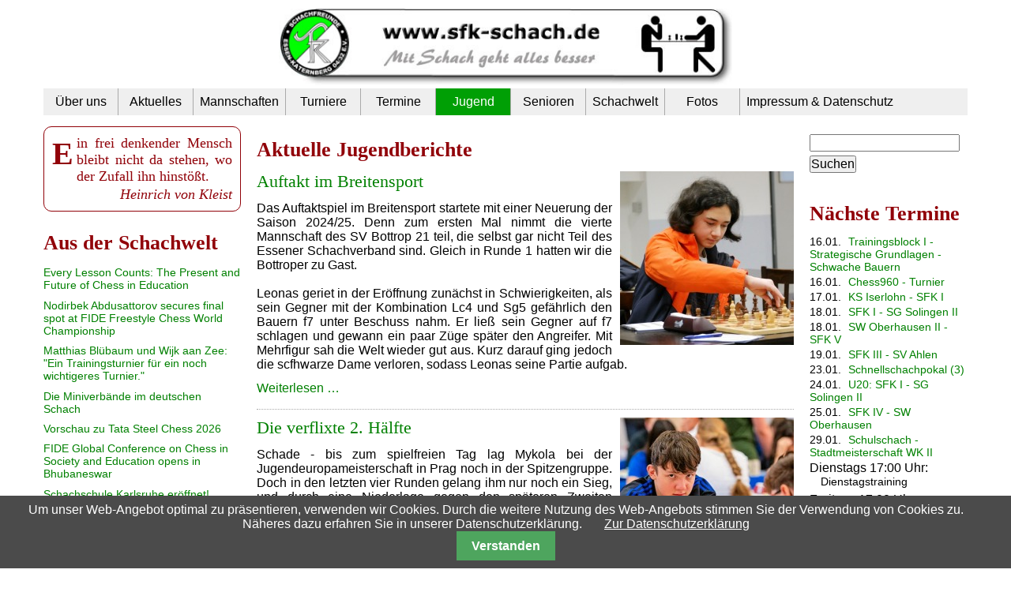

--- FILE ---
content_type: text/html; charset=utf-8
request_url: https://sfk-schach.de/aktuelles-86.html?page_n76=2&file=files/sfk2013/Downloads/presse/presse_2020/20200212_wazsie_sfkaternberg_kann_sich_nicht_befreien.pdf
body_size: 11938
content:
<!DOCTYPE html PUBLIC "-//W3C//DTD XHTML 1.0 Strict//EN" "http://www.w3.org/TR/xhtml1/DTD/xhtml1-strict.dtd">
<html xmlns="http://www.w3.org/1999/xhtml" xml:lang="de" lang="de">
<head>

      <meta http-equiv="Content-Type" content="text/html; charset=utf-8" />
    <title>Aktuelle Jugendberichte - Schachfreunde Essen - Katernberg 04/32 e.V</title>
    <base href="https://sfk-schach.de/" />

          <meta name="robots" content="index,follow" />
      <meta name="description" content="" />
      <meta name="keywords" content="" />
      <meta name="generator" content="Contao Open Source CMS" />
      <meta http-equiv="Content-Style-Type" content="text/css" />
      <meta http-equiv="Content-Script-Type" content="text/javascript" />
    
    <meta name="viewport" content="width=device-width,initial-scale=1.0" />
    <style type="text/css">
/* <![CDATA[ */
#left{width:250px;right:250px}#right{width:200px}#container{padding-left:250px;padding-right:200px}
/* ]]> */
</style>
    <link type="text/css" rel="stylesheet" href="system/modules/pgn/assets/pgnviewer_rel.css" />
<link type="text/css" rel="stylesheet" href="assets/css/d6674848d836.css" />
<link type="application/rss+xml" rel="alternate" href="http://www.sfk-schach.de/share/sfk-news.xml" title="SFK-Schach: Nachrichten" />
<link type="application/rss+xml" rel="alternate" href="http://www.sfk-schach.de/share/sfk-termine.xml" title="SFK Termine" />
        <script type="text/javascript" src="assets/js/e9ff159bc680.js"></script>
<script type="text/javascript" src="system/modules/pgn/assets/pgnviewer.js"></script>
<link rel="shortcut icon" href="files/sfk2013/favicon.ico" type="image/x-icon" />
  
</head>
<body id="top" class="mac chrome blink ch131">

      
    <div id="wrapper">

                        <div id="header">
            <div class="inside">
              
<div style="margin-top: 1px;" id="LogoLink"><a href="home.html"><img alt="Sportfreunde Katernberg 1913 e.V." src="files/sfk2013/sfk_elemente/sfk2013_logo.jpg" /></a></div>
<!-- indexer::stop -->
<div class="mod_navigation block">

  
  
  <a href="aktuelles-86.html?page_n76=2&amp;file=files/sfk2013/Downloads/presse/presse_2020/20200212_wazsie_sfkaternberg_kann_sich_nicht_befreien.pdf#skipNavigation24" class="invisible">Navigation überspringen</a>

  
<ul class="level_1">
            <li class="submenu first"><a href="ueber-uns.html" title="Über uns" class="submenu first" aria-haspopup="true">Über uns</a>
<ul class="level_2">
            <li class="first"><a href="spiellokal.html" title="Spiellokal" class="first">Spiellokal</a></li>
                <li><a href="schachbundesliga.html" title="Schachbundesliga">Schachbundesliga</a></li>
                <li><a href="presse.html" title="SFK Pressespiegel">Presse</a></li>
                <li><a href="ansprechpartner.html" title="Ansprechpartner">Kontakt</a></li>
                <li><a href="aktionen.html" title="Schachaktionen mit SFK-Beteiligung">Aktionen</a></li>
                <li><a href="infos-zum-download.html" title="SFK - Infos zum Download">Infos zum Download</a></li>
                <li><a href="mitglieder.html" title="SFK - Informationen über und für Mitglieder">Mitglieder</a></li>
                <li class="last"><a href="https://www.schachbund.de/verein/61324.html" title="DWZ-Liste" class="last" onclick="return !window.open(this.href)">DWZ</a></li>
      </ul>
</li>
                <li class="submenu"><a href="aktuelles.html" title="Aktuelle Nachrichten aus dem Verein" class="submenu" aria-haspopup="true">Aktuelles</a>
<ul class="level_2">
            <li class="first"><a href="live.html" title="Live Partien" class="first">Live</a></li>
                <li class="last"><a href="nachrichtenarchiv.html" title="Nachrichtenarchiv" class="last">Archiv</a></li>
      </ul>
</li>
                <li class="onlymobile"><a href="live.html" title="Live-Übertragungen" class="onlymobile">Live-Übertragungen</a></li>
                <li class="submenu"><a href="mannschaften.html" title="Mannschaften" class="submenu" aria-haspopup="true">Mannschaften</a>
<ul class="level_2">
            <li class="first"><a href="sfk-1.html" title="SFK 1" class="first">SFK 1</a></li>
                <li><a href="team-sfk-2.html" title="SFK 2">SFK 2</a></li>
                <li><a href="team-sfk-3.html" title="SFK 3">SFK 3</a></li>
                <li><a href="team-sfk-4.html" title="SFK 4">SFK 4</a></li>
                <li><a href="team-sfk-5.html" title="SFK 5">SFK 5</a></li>
                <li><a href="team-sfk-6.html" title="SFK 6">SFK 6</a></li>
                <li class="last"><a href="team-sfk-7.html" title="SFK 7" class="last">SFK 7</a></li>
      </ul>
</li>
                <li class="submenu"><a href="turniere.html" title="Turniere" class="submenu" aria-haspopup="true">Turniere</a>
<ul class="level_2">
            <li class="first"><a href="vereinsmeisterschaft.html" title="SFK - Vereinsmeisterschaft" class="first">Vereinsmeisterschaft</a></li>
                <li><a href="vereinspokal.html" title="SFK - Vereinspokal">Vereinspokal</a></li>
                <li><a href="blitz-grandprix.html" title="SFK - Blitz-Grandprix">Blitz - Grandprix</a></li>
                <li><a href="neujahrsblitzturnier.html" title="Neujahrsblitzturnier">Neujahrsblitzturnier</a></li>
                <li><a href="sommerschach.html" title="SFK Sommerschach">Sommerschach</a></li>
                <li><a href="willi-knebel-turnier.html" title="Willi-Knebel-Turnier">Willi-Knebel-Turnier</a></li>
                <li class="last"><a href="externe-turniere.html" title="Externe Turniere" class="last">Externe Turniere</a></li>
      </ul>
</li>
                <li class="submenu"><a href="alle-termine.html" title="Termine" class="submenu" aria-haspopup="true">Termine</a>
<ul class="level_2">
            <li class="first"><a href="sfk-1-42.html" title="Termine SFK 1" class="first">SFK 1</a></li>
                <li><a href="sfk-2.html" title="Termine SFK 2">SFK 2</a></li>
                <li><a href="sfk-3.html" title="Termine SFK 3">SFK 3</a></li>
                <li><a href="sfk-4.html" title="Termine SFK 4">SFK 4</a></li>
                <li><a href="sfk-5.html" title="Termine SFK 5">SFK 5</a></li>
                <li><a href="sfk-6.html" title="Termine SFK 6">SFK 6</a></li>
                <li><a href="sfk-7.html" title="Termine SFK 7">SFK 7</a></li>
                <li><a href="sfk-jugend.html" title="Jugendtermine SFK">SFK Jugend</a></li>
                <li><a href="training.html" title="Trainingstermine SFK">Training</a></li>
                <li><a href="externe-turniere.html" title="Externe Turniere">Externe Turniere</a></li>
                <li class="last"><a href="alle-termine.html" title="Alle SFK-Termine" class="last">Alle Termine</a></li>
      </ul>
</li>
                <li class="submenu trail"><a href="jugend.html" title="Jugend" class="submenu trail" aria-haspopup="true">Jugend</a>
<ul class="level_2">
            <li class="trail sibling first"><a href="aktuelles-86.html" title="Aktuelle Jugendberichte" class="trail sibling first">Aktuelles</a></li>
                <li class="sibling"><a href="sfk-u201.html" title="SFK U20/1 - Jugendliga NRW" class="sibling">SFK U20/1</a></li>
                <li class="sibling"><a href="sfk-u202-jugendverbandsliga-ruhrgebiet.html" title="SFK U20/2 - Jugendverbandsliga Ruhrgebiet" class="sibling">SFK U20/2</a></li>
                <li class="sibling last"><a href="fotos-110.html" title="Fotos aus der SFK-Jugendabteilung" class="sibling last">Fotos</a></li>
      </ul>
</li>
                <li class="submenu"><a href="senioren.html" title="Senioren" class="submenu" aria-haspopup="true">Senioren</a>
<ul class="level_2">
            <li class="first"><a href="aktuelles-89.html" title="Aktuelle Seniorenberichte" class="first">Aktuelles</a></li>
                <li><a href="willi-knebel-turnier.html" title="Willi-Knebel-Turnier">Willi-Knebel-Turnier</a></li>
                <li class="last"><a href="id-17-odsem-2005.html" title="Deutsche Seniorenmeisterschaft 2005" class="last">17. ODSEM 2005</a></li>
      </ul>
</li>
                <li class="submenu"><a href="schachwelt.html" title="Schachwelt" class="submenu" aria-haspopup="true">Schachwelt</a>
<ul class="level_2">
            <li class="first"><a href="schachregeln.html" title="Schachregeln" class="first">Schachregeln</a></li>
                <li><a href="schachgeschichten.html" title="Schachgeschichte(n)">Schachgeschichte(n)</a></li>
                <li><a href="schachaufgaben.html" title="Schachaufgaben zum Selberlösen">Schachaufgaben</a></li>
                <li class="last"><a href="externe-turniere.html" title="Externe Turniere" class="last">Externe Turniere</a></li>
      </ul>
</li>
                <li class="submenu"><a href="fotos.html" title="Fotosammlungen aus dem Vereinsleben" class="submenu" aria-haspopup="true">Fotos</a>
<ul class="level_2">
            <li class="first"><a href="bundesliga.html" title="Fotosammlungen aus der Bundesliga" class="first">Bundesliga</a></li>
                <li><a href="mannschaften-175.html" title="Fotos von Mannschaftskämpfen">Mannschaften</a></li>
                <li><a href="fotos-jugend.html" title="Fotosammlungen aus der Jugendabteilung">Jugend</a></li>
                <li><a href="reiseberichte.html" title="Fotosammlungen aus Reiseberichten">Reiseberichte</a></li>
                <li><a href="senioren-113.html" title="Fotosammlungen aus der Seniorenabteilung">Senioren</a></li>
                <li><a href="turniere-114.html" title="Fotosammlungen aus Turnieren">Turniere</a></li>
                <li class="last"><a href="veranstaltungen.html" title="Fotosammlungen aus Veranstaltungen" class="last">Veranstaltungen</a></li>
      </ul>
</li>
                <li class="last"><a href="impressum-datenschutz.html" title="Impressum &amp; Datenschutz" class="last">Impressum & Datenschutz</a></li>
      </ul>

  <a id="skipNavigation24" class="invisible">&nbsp;</a>


</div>
<!-- indexer::continue -->
            </div>
          </div>
              
      
              <div id="container">

                      <div id="main">
              <div class="inside">
                
<div class="mod_article first last block" id="aktuelles-86">

  
  
<!-- indexer::stop -->
<div class="mod_newslist block">

      <h1>Aktuelle Jugendberichte</h1>
  
  
      
<div class="layout_latest arc_36 block first even">

  
      <div class="image_container float_right" style="margin-bottom:10px;margin-left:10px;">

              <a href="files/sfk2013/images/bilder_2024/SFK9_2024/gegen%20MHNord12/Dzemal%20Aker.JPG" rel="lightbox" title="">
      
      

<img src="assets/images/1/Dzemal%20Aker-67a991f1.jpg" width="220" height="220" alt="" />



              </a>
      
      
    </div>
  
  <h2><a href="nachricht-anzeigen/auftakt-im-breitensport.html" title="Den Artikel lesen: Auftakt im Breitensport">Auftakt im Breitensport</a></h2>

  <div class="teaser">
    <p>Das Auftaktspiel im Breitensport startete mit einer Neuerung der Saison 2024/25. Denn zum ersten Mal nimmt die vierte Mannschaft des SV Bottrop 21 teil, die selbst gar nicht Teil des Essener Schachverband sind. Gleich in Runde 1 hatten wir die Bottroper zu Gast.<br /><br />Leonas geriet in der Eröffnung zunächst in Schwierigkeiten, als sein Gegner mit der Kombination Lc4 und Sg5 gefährlich den Bauern f7 unter Beschuss nahm. Er ließ sein Gegner auf f7 schlagen und gewann ein paar Züge später den Angreifer. Mit Mehrfigur sah die Welt wieder gut aus. Kurz darauf ging jedoch die scfhwarze Dame verloren, sodass Leonas seine Partie aufgab.</p>  </div>

      <p class="more"><a href="nachricht-anzeigen/auftakt-im-breitensport.html" title="Den Artikel lesen: Auftakt im Breitensport">Weiterlesen …<span class="invisible"> Auftakt im Breitensport</span></a></p>
  
</div>

<div class="layout_latest arc_10 block odd">

  
      <div class="image_container float_right" style="margin-bottom:10px;margin-left:10px;">

              <a href="files/sfk2013/images/bilder_2024/KorchynskyiMykola_EUYCH2024.jpg" rel="lightbox" title="Mykola Korchynskyi">
      
      

<img src="assets/images/5/KorchynskyiMykola_EUYCH2024-6dd87605.jpg" width="220" height="220" alt="Mykola Korchynskyi" />



              </a>
      
      
    </div>
  
  <h2><a href="nachricht-anzeigen/die-verflixte-2-haelfte.html" title="Den Artikel lesen: Die verflixte 2. Hälfte">Die verflixte 2. Hälfte</a></h2>

  <div class="teaser">
    <p>Schade - bis zum spielfreien Tag lag Mykola bei der Jugendeuropameisterschaft in Prag noch in der Spitzengruppe. Doch in den letzten vier Runden gelang ihm nur noch ein Sieg, und durch eine Niederlage gegen den späteren Zweiten Delgerdalay fiel er in der Schlussrunde gar noch aus den Top Ten heraus. Die Tschechen dagegen konnten den Heimvorteil nutzen und belegten die ersten beiden Plätze. Mykola erreichte am Ende mit 6 Punkten aus 9 Partien den 13. Platz. Dass mehr drin gewesen wäre, zeigt auch sein Abschneiden im Blitz- und Schnellschachwettbewerb, wo er Platz 7 bzw. 4 erreichte.</p>
<p>Weitere Informationen zu den einzelnen Wettbewerben gibt es auf der <a href="https://www.eycc2024.eu/" onclick="return !window.open(this.href)">Turnierseite</a>, die Ergebnisse stehen bei ChessResults:</p>
<ul>
<li><a href="https://chess-results.com/tnr977209.aspx?lan=1&amp;art=1&amp;turdet=YES&amp;flag=30" onclick="return !window.open(this.href)">Blitzturnier</a></li>
<li><a href="https://chess-results.com/tnr977174.aspx?lan=1&amp;art=4&amp;flag=30" onclick="return !window.open(this.href)">Schnellschach</a></li>
<li><a href="https://chess-results.com/tnr977146.aspx?lan=1&amp;flag=30&amp;turdet=YES" onclick="return !window.open(this.href)">Hauptturnier</a></li>
</ul>
<p>Hier noch sein Fehlgriff aus der letzten Runde, wo er in einem schwierigen Endspiel den möglichen halben Punkt verpasste:</p>  </div>

      <p class="more"><a href="nachricht-anzeigen/die-verflixte-2-haelfte.html" title="Den Artikel lesen: Die verflixte 2. Hälfte">Weiterlesen …<span class="invisible"> Die verflixte 2. Hälfte</span></a></p>
  
</div>

<div class="layout_latest arc_10 block even">

  
      <div class="image_container float_right" style="margin-bottom:10px;margin-left:10px;">

              <a href="files/sfk2013/images/bilder_2024/NRW_MM_U16_2024/Mykola.jpg" rel="lightbox" title="Mykola Korchynskyi">
      
      

<img src="assets/images/e/Mykola-d36a2f2e.jpg" width="220" height="220" alt="Mykola Korchynskyi" />



              </a>
      
      
    </div>
  
  <h2><a href="nachricht-anzeigen/halbzeit-in-prag.html" title="Den Artikel lesen: Halbzeit in Prag">Halbzeit in Prag</a></h2>

  <div class="teaser">
    <p>Seit dem 22. August werden in Prag die Jugendeuropameisterschaften der Jugend ausgetragen. In der Altersklasse U14 liegt Mykola Korchynskyi nach 5 Runden mit 4,5 Punkten ausgezeichnet im Rennen. Dass er bei diesem Turnier zum Favoritenkreis zu zählen ist, stellte er zuvor bereits bei den Schnellschach- und Blitzwettbewerben unter Beweis: Im Schnellschachwettbewerb erreichte er mit 6,5 Punkten aus 9 Runden den 7. Platz. Im Blitzturnier verpasste er mit 13 Punkten aus 18 Runden haarscharf eine Medaille: Der punktgleiche Österreicher Lukas Dotzer landete nur dank der besseren Zweitwertung auf dem 3. Platz.</p>  </div>

      <p class="more"><a href="nachricht-anzeigen/halbzeit-in-prag.html" title="Den Artikel lesen: Halbzeit in Prag">Weiterlesen …<span class="invisible"> Halbzeit in Prag</span></a></p>
  
</div>

<div class="layout_latest arc_10 block odd">

  
      <div class="image_container float_right" style="margin-bottom:10px;margin-left:10px;">

              <a href="files/sfk2013/images/bilder_2024/Jugend%20Grand%20Prix/20240803-JugendGP-001.JPG" rel="lightbox" title="Pokale">
      
      

<img src="assets/images/1/20240803-JugendGP-001-3508c201.jpg" width="220" height="220" alt="Pokale" />



              </a>
      
      
    </div>
  
  <h2><a href="nachricht-anzeigen/id-3-jugend-sommer-grandprix-2024.html" title="Den Artikel lesen: 3. Jugend-Sommer-Grandprix 2024">3. Jugend-Sommer-Grandprix 2024</a></h2>

  <div class="teaser">
    <p>Nachdem am 07. Juli in Borbeck und am 20. Juli in Mülheim Nord die ersten beide Turniere des Essener Sommer-Grand Prix stattfanden, folgte heute das dritte und letzte Turnier in der Zeche Helene. Mit 16 Teilnehmern waren es ein paar Spieler weniger als im Vorjahr, was hauptsächlich der Urlaubszeit geschuldet sein dürfte.<br />Nach sieben Runden spannender Kämpfe und etwa drei Stunden nach Turnierstart standen die Sieger der jeweiligen Alterklassen fest:</p>  </div>

      <p class="more"><a href="nachricht-anzeigen/id-3-jugend-sommer-grandprix-2024.html" title="Den Artikel lesen: 3. Jugend-Sommer-Grandprix 2024">Weiterlesen …<span class="invisible"> 3. Jugend-Sommer-Grandprix 2024</span></a></p>
  
</div>

<div class="layout_latest arc_10 block even">

  
      <div class="image_container float_right" style="margin-bottom:10px;margin-left:10px;">

              <a href="files/sfk2013/images/bilder_2024/NRW_MM_U16_2024/Siegerehrung.jpg" rel="lightbox" title="SFK-U16 bei der Siegerehrung">
      
      

<img src="assets/images/b/Siegerehrung-6434104b.jpg" width="220" height="220" alt="SFK-U16 bei der Siegerehrung" />



              </a>
      
      
    </div>
  
  <h2><a href="nachricht-anzeigen/wir-sind-nrw-meister.html" title="Den Artikel lesen: Wir sind NRW-Meister!">Wir sind NRW-Meister!</a></h2>

  <div class="teaser">
    <p>Unsere U16-Mannschaft hat es geschafft: In einem äußerst stark besetzten Turnier gelang ihr das Kunststück, alle fünf Begegnungen nach hartem Kampf für sich zu entscheiden. Mit 10:0 Mannschaftspunkten und 13:7 Brettpunkten hatte sie am Ende einen Vorsprung von 4 Mannschaftspunkten auf die nächst platzierten Teams aus Porz und Paderborn. Bester Punktesammler war Nils mit 4:1 am dritten Brett, gefolgt von Mykola (3,5:1,5 an Brett 1). Auf jeweils 2,5 Punkte aus 3 Einsätzen kamen Lukas und Daniel. Collin war gesundheitlich angeschlagen von der Deutschen Meisterschaft zurückgekommen und blieb mit nur einem halben Punkt aus 4 Partien diesmal unter seinen Möglichkeiten.</p>  </div>

      <p class="more"><a href="nachricht-anzeigen/wir-sind-nrw-meister.html" title="Den Artikel lesen: Wir sind NRW-Meister!">Weiterlesen …<span class="invisible"> Wir sind NRW-Meister!</span></a></p>
  
</div>

<div class="layout_latest arc_10 block odd">

  
      <div class="image_container float_right" style="margin-bottom:10px;margin-left:10px;">

              <a href="files/sfk2013/images/bilder_2024/NRW_MM_U16_2024/Shakehands_LetzteRunde.jpg" rel="lightbox" title="Start der letzten Runde">
      
      

<img src="assets/images/a/Shakehands_LetzteRunde-21c4e88a.jpg" width="220" height="220" alt="Start der letzten Runde" />



              </a>
      
      
    </div>
  
  <h2><a href="nachricht-anzeigen/neues-vom-ahorn.html" title="Den Artikel lesen: Neues vom Ahorn">Neues vom Ahorn</a></h2>

  <div class="teaser">
    <p><strong>Vom 20.05. - 02.06.2024 kämpft unsere U16 in der Jugendbildungsstätte "Auf dem Ahorn" um die NRW-Meisterschaft und die Quali für die Deutsche Vereinsmeisterschaft. Hier informieren wir zeitnah über die laufenden Ereignisse:</strong></p>
<p>02.06. - 12:30<br /><strong>SFK gewinnt auch das letzte Spiel gegen Paderborn und ist NRW-Meister! </strong>Zunächst gewinnt Mykola seine in großem Stil geführte Partie gegen den starken Maurin Möller, und anschließend hält auch Nils das Remis in einer inzwischen toten Stellung. <strong>Paderborn - SFK 1,5:2,5!!</strong></p>
<p>02.06. - 12:15<br />Inzwischen sieht es wieder freundlich aus: Nils hat die Verlustgefahr dank der ungleichfarbigen Läufer gebannt, und Mykola steht vor einem sehr schön herausgespielten Sieg.</p>
<p>02.06.- 11:15<br />Collin musste leider kapitulieren - der Angriff des Gegners war am Ende nicht mehr zu parieren. Im Gegenzug sorgt Lukas dank Mehrfigur für den Ausgleich. Nils verwaltet ein ziemlich schlechtes Endspiel, Mykola stellt seinen Gegner gerade vor ein paar Probleme. Vielleicht reicht's ja...</p>  </div>

      <p class="more"><a href="nachricht-anzeigen/neues-vom-ahorn.html" title="Den Artikel lesen: Neues vom Ahorn">Weiterlesen …<span class="invisible"> Neues vom Ahorn</span></a></p>
  
</div>

<div class="layout_latest arc_10 block even">

  
      <div class="image_container float_right" style="margin-bottom:10px;margin-left:10px;">

              <a href="files/sfk2013/images/bilder_2024/20240128_SFK1inPorz/KorchynskyiMykola_2024.jpg" rel="lightbox" title="Mykola Korchynskyi">
      
      

<img src="assets/images/d/KorchynskyiMykola_2024-52ccc74d.jpg" width="220" height="220" alt="Mykola Korchynskyi" />



              </a>
      
      
    </div>
  
  <h2><a href="nachricht-anzeigen/dem-silber-fuer-mykola.html" title="Den Artikel lesen: DEM - Silber für Mykola!">DEM - Silber für Mykola!</a></h2>

  <div class="teaser">
    <p>Mit Collin Goldkuhle und Mykola Korchynskyi nahmen auch zwei Katernberger an der Deutschen Jugendeinzelmeisterschaft der Altersklasse U14 teil. Während Collin als 27. der Setzliste ohne jeden Erfolgsdruck nach Willingen fuhr, hoffte Mykola zu Recht auf mehr - schließlich ist seine ELO-Zahl inzwischen auf über 2300 gewachsen. Und tatsächlich übernahm er in der Mitte des Turniers die Tabellenführung und wurde erst in einem dramatischen Finish noch von Hussain Besou abgefangen, den er in der 6. Runde besiegt hatte. Der konnte seine eigene Partie nach hartem Kampf gewinnen, während Mykola nicht über ein Remis hinauskam. In der Endabrechnung fehlte Mykola ein einziger Buchholzpunkt zum Titel. Collin verlor leider seine beiden letzten Partien und verdarb damit ein bis dahin sehr erfolgreiches Turnier noch zu einem "normalen" Ergebnis.</p>  </div>

      <p class="more"><a href="nachricht-anzeigen/dem-silber-fuer-mykola.html" title="Den Artikel lesen: DEM - Silber für Mykola!">Weiterlesen …<span class="invisible"> DEM - Silber für Mykola!</span></a></p>
  
</div>

<div class="layout_latest arc_10 block last odd">

  
      <div class="image_container float_right" style="margin-bottom:10px;margin-left:10px;">

              <a href="files/sfk2013/images/bilder_2024/SFK3_Suedlohn/20240505-SFK3-029_Gallas.jpg" rel="lightbox" title="Noel Gallas">
      
      

<img src="assets/images/9/20240505-SFK3-029_Gallas-24b69e39.jpg" width="220" height="220" alt="Noel Gallas" />



              </a>
      
      
    </div>
  
  <h2><a href="nachricht-anzeigen/alle-neune-fuer-noel.html" title="Den Artikel lesen: Alle Neune für Noel">Alle Neune für Noel</a></h2>

  <div class="teaser">
    <p>"Du musst unbedingt noch über Noel schreiben!" liegt Volker mir schon seit Tagen in den Ohren. Recht hat er. Denn dass ein Spieler in einer Saison alle 9 Partien für seine Mannschaft gewinnt, das kommt nicht alle Tage vor. Und wenn die Gegner fast durchweg deutlich bessere ELO-Zahlen haben, dann kann man getrost von einem sensationellen Ergebnis sprechen. Genau dieses Kunststück hat in der gerade beendeten Spielzeit Noel Gallas geschafft. En passant hat er damit unserer Dritten zum Klassenerhalt verholfen, deren Vorsprung auf die Abstiegsränge am Ende gerade mal 2 Brettpunkte betrug.</p>  </div>

      <p class="more"><a href="nachricht-anzeigen/alle-neune-fuer-noel.html" title="Den Artikel lesen: Alle Neune für Noel">Weiterlesen …<span class="invisible"> Alle Neune für Noel</span></a></p>
  
</div>
    
<!-- indexer::stop -->
<div class="pagination block">

  <p>Seite 2 von 56</p>

  <ul>
    
          <li class="previous"><a href="aktuelles-86.html?file=files/sfk2013/Downloads/presse/presse_2020/20200212_wazsie_sfkaternberg_kann_sich_nicht_befreien.pdf" class="previous" title="Gehe zu Seite 1">Zurück</a></li>
    
                  <li><a href="aktuelles-86.html?file=files/sfk2013/Downloads/presse/presse_2020/20200212_wazsie_sfkaternberg_kann_sich_nicht_befreien.pdf" class="link" title="Gehe zu Seite 1">1</a></li>
                        <li><span class="current">2</span></li>
                        <li><a href="aktuelles-86.html?file=files/sfk2013/Downloads/presse/presse_2020/20200212_wazsie_sfkaternberg_kann_sich_nicht_befreien.pdf&amp;page_n76=3" class="link" title="Gehe zu Seite 3">3</a></li>
                        <li><a href="aktuelles-86.html?file=files/sfk2013/Downloads/presse/presse_2020/20200212_wazsie_sfkaternberg_kann_sich_nicht_befreien.pdf&amp;page_n76=4" class="link" title="Gehe zu Seite 4">4</a></li>
                        <li><a href="aktuelles-86.html?file=files/sfk2013/Downloads/presse/presse_2020/20200212_wazsie_sfkaternberg_kann_sich_nicht_befreien.pdf&amp;page_n76=5" class="link" title="Gehe zu Seite 5">5</a></li>
                        <li><a href="aktuelles-86.html?file=files/sfk2013/Downloads/presse/presse_2020/20200212_wazsie_sfkaternberg_kann_sich_nicht_befreien.pdf&amp;page_n76=6" class="link" title="Gehe zu Seite 6">6</a></li>
                        <li><a href="aktuelles-86.html?file=files/sfk2013/Downloads/presse/presse_2020/20200212_wazsie_sfkaternberg_kann_sich_nicht_befreien.pdf&amp;page_n76=7" class="link" title="Gehe zu Seite 7">7</a></li>
          
          <li class="next"><a href="aktuelles-86.html?file=files/sfk2013/Downloads/presse/presse_2020/20200212_wazsie_sfkaternberg_kann_sich_nicht_befreien.pdf&amp;page_n76=3" class="next" title="Gehe zu Seite 3">Vorwärts</a></li>
    
          <li class="last"><a href="aktuelles-86.html?file=files/sfk2013/Downloads/presse/presse_2020/20200212_wazsie_sfkaternberg_kann_sich_nicht_befreien.pdf&amp;page_n76=56" class="last" title="Gehe zu Seite 56">Ende &#187;</a></li>
      </ul>

</div>
<!-- indexer::continue -->
  

</div>
<!-- indexer::continue -->

  
</div>
              </div>
                          </div>
          
                                    <div id="left">
                <div class="inside">
                  <!-- indexer::stop -->
<div id="quote_container" class="cmodule">
	<p class="quote_text">Ein frei denkender Mensch bleibt nicht da stehen, wo der Zufall ihn hinstößt.</p>
	<p class="quote_author quote_author_knowen">Heinrich von Kleist</p>
</div>
<!-- indexer::continue -->

<!-- indexer::stop -->
<div class="mod_rss_reader block">

      <h1>Aus der Schachwelt</h1>
  
      <div class="rss_items_only first even">
      <h2><a href="https://www.fide.com/every-lesson-counts-the-present-and-future-of-chess-in-education/" onclick="return !window.open(this.href)">Every Lesson Counts: The Present and Future of Chess in Education</a></h2>
    </div>
      <div class="rss_items_only odd">
      <h2><a href="https://www.fide.com/nodirbek-abdusattorov-secures-final-spot-at-fide-freestyle-chess-world-championship/" onclick="return !window.open(this.href)">Nodirbek Abdusattorov secures final spot at FIDE Freestyle Chess World Championship</a></h2>
    </div>
      <div class="rss_items_only even">
      <h2><a href="https://www.schachbund.de/index.php/news/matthias-bluebaum-und-wijk-aan-zee-ein-trainingsturnier-fuer-ein-noch-wichtigeres-turnier.html" onclick="return !window.open(this.href)">Matthias Blübaum und Wijk aan Zee: "Ein Trainingsturnier für ein noch wichtigeres Turnier."</a></h2>
    </div>
      <div class="rss_items_only odd">
      <h2><a href="https://schachkicker.de/die-deutschen-miniverbaende-im-schach/" onclick="return !window.open(this.href)">Die Miniverbände im deutschen Schach</a></h2>
    </div>
      <div class="rss_items_only even">
      <h2><a href="https://schachkicker.de/vorschau-zu-tata-steel-chess-2026/" onclick="return !window.open(this.href)">Vorschau zu Tata Steel Chess 2026</a></h2>
    </div>
      <div class="rss_items_only odd">
      <h2><a href="https://www.fide.com/fide-global-conference-on-chess-in-society-and-education-opens-in-bhubaneswar/" onclick="return !window.open(this.href)">FIDE Global Conference on Chess in Society and Education opens in Bhubaneswar</a></h2>
    </div>
      <div class="rss_items_only even">
      <h2><a href="https://schachkicker.de/schachschule-karlsruhe-eroeffnet/" onclick="return !window.open(this.href)">Schachschule Karlsruhe eröffnet!</a></h2>
    </div>
      <div class="rss_items_only odd">
      <h2><a href="https://www.schachbundesliga.de/artikel/719" onclick="return !window.open(this.href)">Winterwetter – ein starker Gegner</a></h2>
    </div>
      <div class="rss_items_only even">
      <h2><a href="https://www.schachbund.de/index.php/problem/problemschachaufgabe-975.html" onclick="return !window.open(this.href)">Problemschachaufgabe 975</a></h2>
    </div>
      <div class="rss_items_only odd">
      <h2><a href="https://schachkicker.de/schachbotschafter-walter-raedler-preis-2026-vergeben/" onclick="return !window.open(this.href)">Schachbotschafter Walter Rädler Preis 2026 vergeben</a></h2>
    </div>
      <div class="rss_items_only even">
      <h2><a href="https://schachkicker.de/freestyle-ueberall-aber-wohin-fuehrt-die-debatte/" onclick="return !window.open(this.href)">Freestyle überall – aber wohin führt die Debatte?</a></h2>
    </div>
      <div class="rss_items_only odd">
      <h2><a href="https://schachkicker.de/niklas-schenk/" onclick="return !window.open(this.href)">Als ein ARD-Reporter für 7 Minuten mit Carlsen nach Norwegen reiste</a></h2>
    </div>
      <div class="rss_items_only even">
      <h2><a href="https://schachkicker.de/laras-blog-schnellschach-und-blitz-europameisterschaft-in-monaco/" onclick="return !window.open(this.href)">Laras Blog: Schnellschach und Blitz Europameisterschaft in Monaco</a></h2>
    </div>
      <div class="rss_items_only odd">
      <h2><a href="https://www.fide.com/fide-rating-review-2025-the-years-biggest-gains-and-breakthroughs/" onclick="return !window.open(this.href)">FIDE rating review 2025: The year’s biggest gains and breakthroughs</a></h2>
    </div>
      <div class="rss_items_only even">
      <h2><a href="https://www.fide.com/fide-chess-in-education-commission-edu-courses-events-january-march-2026/" onclick="return !window.open(this.href)">FIDE Chess in Education Commission (EDU) courses &amp; events January–March 2026</a></h2>
    </div>
      <div class="rss_items_only odd">
      <h2><a href="https://www.schachbund.de/index.php/news/die-werte-des-schachs-koennen-dieser-welt-nur-guttun.html" onclick="return !window.open(this.href)">"Die Werte des Schachs können dieser Welt nur guttun."</a></h2>
    </div>
      <div class="rss_items_only even">
      <h2><a href="https://schachkicker.de/hoehenflug-und_daempfer/" onclick="return !window.open(this.href)">Höhenflug und Dämpfer: Deizisau erlebt turbulenten Doppelspieltag</a></h2>
    </div>
      <div class="rss_items_only odd">
      <h2><a href="https://schachkicker.de/zugzwang-in-deggendorf-ziel-knapp-verfehlt/" onclick="return !window.open(this.href)">Zugzwang in Deggendorf: Ziel knapp verfehlt!</a></h2>
    </div>
      <div class="rss_items_only even">
      <h2><a href="https://schachkicker.de/nrw-kommt-im-landesvergleich-mit-bayern-schlecht-weg/" onclick="return !window.open(this.href)">NRW kommt im Landesvergleich mit Bayern schlecht weg!</a></h2>
    </div>
      <div class="rss_items_only last odd">
      <h2><a href="https://www.schachbundesliga.de/artikel/718" onclick="return !window.open(this.href)">„Besser als Piket“ - Bundesligawochenende in Düsseldorf</a></h2>
    </div>
  
  
</div>
<!-- indexer::continue -->
                </div>
              </div>
                      
                                    <div id="right">
                <div class="inside">
                  
<!-- indexer::stop -->
<div class="mod_search block">

  
  
  
<form action="suche.html" method="get">
  <div class="formbody">
        <label for="ctrl_keywords_83" class="invisible">Suchbegriffe</label>
    <input type="text" name="keywords" id="ctrl_keywords_83" class="text" value="" />
    <input type="submit" id="ctrl_submit_83" class="submit" value="Suchen" />
  </div>
</form>

  
  

</div>
<!-- indexer::continue -->

<!-- indexer::stop -->
<div class="mod_eventlist block" style="margin-bottom:0px;">

      <h1>Nächste Termine</h1>
  
  
  
<div class="event layout_upcoming_rechts current even first cal_21">
  <span class="date">16.01.</span>
  <a href="termin-anzeigen/1715.html" title="Trainingsblock I - Strategische Grundlagen - Schwache Bauern (Freitag, 16.01.2026, 18:00–19:00)">Trainingsblock I - Strategische Grundlagen - Schwache Bauern</a>

</div>

<div class="event layout_upcoming_rechts current odd cal_6">
  <span class="date">16.01.</span>
  <a href="termin-anzeigen/chess960-turnier.html" title="Chess960 - Turnier (Freitag, 16.01.2026, 19:30)">Chess960 - Turnier</a>

</div>

<div class="event layout_upcoming_rechts upcoming even cal_7">
  <span class="date">17.01.</span>
  <a href="termin-anzeigen/ks-iserlohn-sfk-i.html" title="KS Iserlohn - SFK I (Samstag, 17.01.2026, 11:00)">KS Iserlohn - SFK I</a>

</div>

<div class="event layout_upcoming_rechts upcoming odd cal_7">
  <span class="date">18.01.</span>
  <a href="termin-anzeigen/sfk-i-sg-solingen-ii.html" title="SFK I - SG Solingen II (Sonntag, 18.01.2026, 11:00)">SFK I - SG Solingen II</a>

</div>

<div class="event layout_upcoming_rechts upcoming even cal_11">
  <span class="date">18.01.</span>
  <a href="termin-anzeigen/sw-oberhausen-ii-sfk-v.html" title="SW Oberhausen II - SFK V (Sonntag, 18.01.2026, 14:00)">SW Oberhausen II - SFK V</a>

</div>

<div class="event layout_upcoming_rechts upcoming odd cal_9">
  <span class="date">19.01.</span>
  <a href="termin-anzeigen/sfk-iii-sv-ahlen.html" title="SFK III - SV Ahlen (Montag, 19.01.2026, 14:00)">SFK III - SV Ahlen</a>

</div>

<div class="event layout_upcoming_rechts upcoming even cal_6">
  <span class="date">23.01.</span>
  <a href="termin-anzeigen/schnellschachpokal-3-1079.html" title="Schnellschachpokal &#40;3&#41; (Freitag, 23.01.2026, 19:30)">Schnellschachpokal &#40;3&#41;</a>

</div>

<div class="event layout_upcoming_rechts upcoming odd cal_16">
  <span class="date">24.01.</span>
  <a href="termin-anzeigen/u20-sfk-i-duesseldorfer-sk.html" title="U20: SFK I - SG Solingen II (Samstag, 24.01.2026, 11:00)">U20: SFK I - SG Solingen II</a>

</div>

<div class="event layout_upcoming_rechts upcoming even cal_10">
  <span class="date">25.01.</span>
  <a href="termin-anzeigen/sfk-iv-sw-oberhausen.html" title="SFK IV - SW Oberhausen (Sonntag, 25.01.2026, 14:00)">SFK IV - SW Oberhausen</a>

</div>

<div class="event layout_upcoming_rechts upcoming odd last cal_31">
  <span class="date">29.01.</span>
  <a href="termin-anzeigen/schulschach-stadtmeisterschaft-wk-ii.html" title="Schulschach - Stadtmeisterschaft WK II (Donnerstag, 29.01.2026, 14:00)">Schulschach - Stadtmeisterschaft WK II</a>

</div>

  

</div>
<!-- indexer::continue -->

<p class="training_termine">
Dienstags 17:00 Uhr:<br /><span class="training">Dienstagstraining</span>
Freitags 17:00 Uhr:<br /><span class="training">Jugendtraining</span>
Freitags 19:00 Uhr:<br /><span class="training">Offenes Training</span>
</p>
<!-- indexer::stop -->
<div class="mod_rss_reader block" id="rss_esv">

      <h1>Aus dem ESV...</h1>
  
      <div class="rss_items_only first even">
      <h2><a href="https://www.essener-schachverband.de/index.php/turniere/796-blitzeinzelmeisterschaft-25-26" onclick="return !window.open(this.href)">Blitzeinzelmeisterschaft 25/26</a></h2>
    </div>
      <div class="rss_items_only odd">
      <h2><a href="https://www.essener-schachverband.de/index.php?view=article&amp;id=792:14-sparkassen-schachturnier-fuer-essener-grundschulen&amp;catid=93" onclick="return !window.open(this.href)">14. Sparkassen Schachturnier für Essener Grundschulen</a></h2>
    </div>
      <div class="rss_items_only even">
      <h2><a href="https://www.essener-schachverband.de/index.php?view=article&amp;id=785:einladung-zur-jahreshauptversammlung-2025&amp;catid=113" onclick="return !window.open(this.href)">Einladung zur Jahreshauptversammlung 2025</a></h2>
    </div>
      <div class="rss_items_only odd">
      <h2><a href="https://www.essener-schachverband.de/index.php?view=article&amp;id=781:faszinatzion-schach-zu-gast-im-altenessener-allee-center&amp;catid=93" onclick="return !window.open(this.href)">Faszination Schach zu Gast im Altenessener Allee Center</a></h2>
    </div>
      <div class="rss_items_only last even">
      <h2><a href="https://www.essener-schachverband.de/index.php/archiv/97-jugend-einzelmeisterschaft-201011/778-bezirks-jem-2024" onclick="return !window.open(this.href)">Bezirks JEM 2024</a></h2>
    </div>
  
  
</div>
<!-- indexer::continue -->
                </div>
              </div>
                      
        </div>
      
      
                        <div id="footer">
            <div class="inside">
              
<hr />
<p style="text-align: center;">© 2026 Schachfreunde Essen-Katernberg 04/32 e.V.</p><!-- indexer::stop -->
<!-- Template for "only counting", no display in Frontend. -->
<span class="visitor_count invisible"><!-- counted --></span>
<script type="text/javascript">
/* <![CDATA[ */
 var iWidth  = window.innerWidth  || (window.document.documentElement.clientWidth  || window.document.body.clientWidth); 
 var iHeight = window.innerHeight || (window.document.documentElement.clientHeight || window.document.body.clientHeight);
 var sWidth  = screen.width;
 var sHeight = screen.height;
 
 document.write('<img class="invisible" src="system/modules/visitors/public/ModuleVisitorsScreenCount.php?vcid=1&scrw='+sWidth+'&scrh='+sHeight+'&scriw='+iWidth+'&scrih='+iHeight+'">');
/* ]]> */
</script>
<!-- indexer::continue -->            </div>
          </div>
              
    </div>

      
  
<script type="text/javascript" src="assets/jquery/colorbox/1.6.1/js/colorbox.min.js"></script>
<script type="text/javascript">
  /* <![CDATA[ */
  (function($) {
    $(document).ready(function() {
      $('a[rel^=lightbox]').colorbox({
        // Put custom options here
        loop: false,
        maxWidth: '95%',
        maxHeight: '95%'
      });
    });
  })(jQuery);
  /* ]]> */
</script>

<script type="text/javascript" src="assets/jquery/mediaelement/2.21.2/js/mediaelement-and-player.min.js"></script>
<script type="text/javascript">
  /* <![CDATA[ */
  (function($) {
    $(document).ready(function() {
      $('video,audio').filter(function() {
          return $(this).parents('picture').length === 0;
      }).mediaelementplayer({
        // Put custom options here
        pluginPath: '/assets/jquery/mediaelement/2.21.2/',
        flashName: 'legacy/flashmediaelement.swf',
        silverlightName: 'legacy/silverlightmediaelement.xap'
      });
    });
  })(jQuery);
  /* ]]> */
</script>

<script type="text/javascript" src="assets/swipe/2.0/js/swipe.min.js"></script>
<script type="text/javascript">
  /* <![CDATA[ */
  (function($) {
    $(document).ready(function() {
      $('.ce_sliderStart').each(function(i, cte) {
        var s = $('.content-slider', cte)[0],
            c = s.className.split(' ')[1].split('_');
        new Swipe(s, {
          // Put custom options here
          'auto': parseInt(c[1]),
          'speed': parseInt(c[2]),
          'startSlide': parseInt(c[3]),
          'continuous': parseInt(c[4]),
          'menu': $('.slider-control', cte)[0]
        });
      });
    });
  })(jQuery);
  /* ]]> */
</script>

<script type="text/javascript" src="assets/jquery/ui/1.11.4/jquery-ui.min.js"></script>
<script type="text/javascript">
  /* <![CDATA[ */
  (function($) {
    $(document).ready(function() {
      $(document).accordion({
        // Put custom options here
        heightStyle: 'content',
        header: 'div.toggler',
        collapsible: true,
        create: function(event, ui) {
          ui.header.addClass('active');
          $('div.toggler').attr('tabindex', 0);
        },
        activate: function(event, ui) {
          ui.newHeader.addClass('active');
          ui.oldHeader.removeClass('active');
          $('div.toggler').attr('tabindex', 0);
        }
      });
    });
  })(jQuery);
  /* ]]> */
</script>


<!-- indexer::stop -->
<div class="cookiebar cookiebar--position-bottom" role="complementary" aria-describedby="cookiebar-text" style="display:none;" data-cookiebar="COOKIEBAR_28" data-cookiebar-ttl="1">
    <div id="cookiebar-text" class="cookiebar__text" aria-live="assertive" role="alert">
        <span class="cookiebar__message">Um unser Web-Angebot optimal zu präsentieren, verwenden wir Cookies. Durch die weitere Nutzung des Web-Angebots stimmen Sie der Verwendung von Cookies zu. Näheres dazu erfahren Sie in unserer Datenschutzerklärung.</span>

                    <a href="impressum-datenschutz.html#datenschutz" class="cookiebar__link" title="Zur Datenschutzerklärung">Zur Datenschutzerklärung</a>
            </div>

    <button class="cookiebar__button" data-cookiebar-accept>Verstanden</button>
</div>

<!-- indexer::continue -->
</body>
</html>